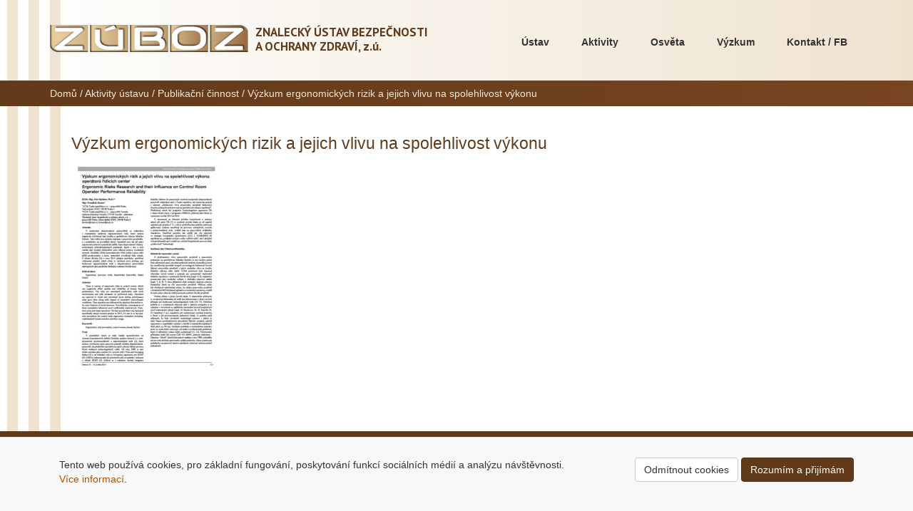

--- FILE ---
content_type: text/html; charset=UTF-8
request_url: http://www.zuboz.cz/reference/publikace/vyzkum-ergonomickych-rizik-a-jejich-vlivu-na-spolehlivost-vykonu/
body_size: 8538
content:
<!DOCTYPE html lang="cs">
<head>
	<meta charset="UTF-8"/>
	<meta name="viewport" content="width=device-width, initial-scale=1.0">
	<link rel="pingback" href="http://www.zuboz.cz/xmlrpc.php"/>
	<link rel="shortcut icon" href="http://www.zuboz.cz/wp-content/themes/zuboz/img/favicon.ico" type="image/x-icon"/>
	<link rel="author" href="http://www.zuboz.cz/wp-content/themes/zuboz/humans.txt"/>
	<link href='https://fonts.googleapis.com/css?family=PT+Sans:400,700,400italic,700italic&subset=latin,cyrillic-ext,latin-ext,cyrillic' rel='stylesheet' type='text/css'>
	<meta name="apple-mobile-web-app-title" content="ZÚBOZ"/>
	<meta name="application-name" content="ZÚBOZ"/>
	<meta name='robots' content='index, follow, max-image-preview:large, max-snippet:-1, max-video-preview:-1' />

	<!-- This site is optimized with the Yoast SEO plugin v26.7 - https://yoast.com/wordpress/plugins/seo/ -->
	<title>Výzkum ergonomických rizik a jejich vlivu na spolehlivost výkonu - ZÚBOZ</title>
	<link rel="canonical" href="http://www.zuboz.cz/reference/publikace/vyzkum-ergonomickych-rizik-a-jejich-vlivu-na-spolehlivost-vykonu/" />
	<meta property="og:locale" content="cs_CZ" />
	<meta property="og:type" content="article" />
	<meta property="og:title" content="Výzkum ergonomických rizik a jejich vlivu na spolehlivost výkonu - ZÚBOZ" />
	<meta property="og:url" content="http://www.zuboz.cz/reference/publikace/vyzkum-ergonomickych-rizik-a-jejich-vlivu-na-spolehlivost-vykonu/" />
	<meta property="og:site_name" content="ZÚBOZ" />
	<script type="application/ld+json" class="yoast-schema-graph">{"@context":"https://schema.org","@graph":[{"@type":"WebPage","@id":"http://www.zuboz.cz/reference/publikace/vyzkum-ergonomickych-rizik-a-jejich-vlivu-na-spolehlivost-vykonu/","url":"http://www.zuboz.cz/reference/publikace/vyzkum-ergonomickych-rizik-a-jejich-vlivu-na-spolehlivost-vykonu/","name":"Výzkum ergonomických rizik a jejich vlivu na spolehlivost výkonu - ZÚBOZ","isPartOf":{"@id":"http://www.zuboz.cz/#website"},"primaryImageOfPage":{"@id":"http://www.zuboz.cz/reference/publikace/vyzkum-ergonomickych-rizik-a-jejich-vlivu-na-spolehlivost-vykonu/#primaryimage"},"image":{"@id":"http://www.zuboz.cz/reference/publikace/vyzkum-ergonomickych-rizik-a-jejich-vlivu-na-spolehlivost-vykonu/#primaryimage"},"thumbnailUrl":"http://www.zuboz.cz/wp-content/uploads/2018/01/Výzkum-ergonomických-rizik-a-jejich-vlivu-na-spolehlivost-výkonu-pdf.jpg","datePublished":"2018-01-20T11:25:49+00:00","breadcrumb":{"@id":"http://www.zuboz.cz/reference/publikace/vyzkum-ergonomickych-rizik-a-jejich-vlivu-na-spolehlivost-vykonu/#breadcrumb"},"inLanguage":"cs","potentialAction":[{"@type":"ReadAction","target":["http://www.zuboz.cz/reference/publikace/vyzkum-ergonomickych-rizik-a-jejich-vlivu-na-spolehlivost-vykonu/"]}]},{"@type":"ImageObject","inLanguage":"cs","@id":"http://www.zuboz.cz/reference/publikace/vyzkum-ergonomickych-rizik-a-jejich-vlivu-na-spolehlivost-vykonu/#primaryimage","url":"http://www.zuboz.cz/wp-content/uploads/2018/01/Výzkum-ergonomických-rizik-a-jejich-vlivu-na-spolehlivost-výkonu-pdf.jpg","contentUrl":"http://www.zuboz.cz/wp-content/uploads/2018/01/Výzkum-ergonomických-rizik-a-jejich-vlivu-na-spolehlivost-výkonu-pdf.jpg"},{"@type":"BreadcrumbList","@id":"http://www.zuboz.cz/reference/publikace/vyzkum-ergonomickych-rizik-a-jejich-vlivu-na-spolehlivost-vykonu/#breadcrumb","itemListElement":[{"@type":"ListItem","position":1,"name":"Domů","item":"http://www.zuboz.cz/"},{"@type":"ListItem","position":2,"name":"Aktivity ústavu","item":"http://www.zuboz.cz/reference/"},{"@type":"ListItem","position":3,"name":"Publikační činnost","item":"https://www.zuboz.cz/reference/publikace/"},{"@type":"ListItem","position":4,"name":"Výzkum ergonomických rizik a jejich vlivu na spolehlivost výkonu"}]},{"@type":"WebSite","@id":"http://www.zuboz.cz/#website","url":"http://www.zuboz.cz/","name":"ZÚBOZ","description":"Znalecký ústav bezpečnosti a ochrany zdraví, z.ú.","potentialAction":[{"@type":"SearchAction","target":{"@type":"EntryPoint","urlTemplate":"http://www.zuboz.cz/?s={search_term_string}"},"query-input":{"@type":"PropertyValueSpecification","valueRequired":true,"valueName":"search_term_string"}}],"inLanguage":"cs"}]}</script>
	<!-- / Yoast SEO plugin. -->


<link rel="alternate" type="application/rss+xml" title="ZÚBOZ &raquo; RSS zdroj" href="http://www.zuboz.cz/feed/" />
<link rel="alternate" type="application/rss+xml" title="ZÚBOZ &raquo; RSS komentářů" href="http://www.zuboz.cz/comments/feed/" />
<link rel="alternate" type="application/rss+xml" title="ZÚBOZ &raquo; RSS komentářů pro Výzkum ergonomických rizik a jejich vlivu na spolehlivost výkonu" href="http://www.zuboz.cz/reference/publikace/vyzkum-ergonomickych-rizik-a-jejich-vlivu-na-spolehlivost-vykonu/feed/" />
<link rel="alternate" title="oEmbed (JSON)" type="application/json+oembed" href="http://www.zuboz.cz/wp-json/oembed/1.0/embed?url=http%3A%2F%2Fwww.zuboz.cz%2Freference%2Fpublikace%2Fvyzkum-ergonomickych-rizik-a-jejich-vlivu-na-spolehlivost-vykonu%2F" />
<link rel="alternate" title="oEmbed (XML)" type="text/xml+oembed" href="http://www.zuboz.cz/wp-json/oembed/1.0/embed?url=http%3A%2F%2Fwww.zuboz.cz%2Freference%2Fpublikace%2Fvyzkum-ergonomickych-rizik-a-jejich-vlivu-na-spolehlivost-vykonu%2F&#038;format=xml" />
<style id='wp-img-auto-sizes-contain-inline-css' type='text/css'>
img:is([sizes=auto i],[sizes^="auto," i]){contain-intrinsic-size:3000px 1500px}
/*# sourceURL=wp-img-auto-sizes-contain-inline-css */
</style>
<style id='wp-emoji-styles-inline-css' type='text/css'>

	img.wp-smiley, img.emoji {
		display: inline !important;
		border: none !important;
		box-shadow: none !important;
		height: 1em !important;
		width: 1em !important;
		margin: 0 0.07em !important;
		vertical-align: -0.1em !important;
		background: none !important;
		padding: 0 !important;
	}
/*# sourceURL=wp-emoji-styles-inline-css */
</style>
<style id='wp-block-library-inline-css' type='text/css'>
:root{--wp-block-synced-color:#7a00df;--wp-block-synced-color--rgb:122,0,223;--wp-bound-block-color:var(--wp-block-synced-color);--wp-editor-canvas-background:#ddd;--wp-admin-theme-color:#007cba;--wp-admin-theme-color--rgb:0,124,186;--wp-admin-theme-color-darker-10:#006ba1;--wp-admin-theme-color-darker-10--rgb:0,107,160.5;--wp-admin-theme-color-darker-20:#005a87;--wp-admin-theme-color-darker-20--rgb:0,90,135;--wp-admin-border-width-focus:2px}@media (min-resolution:192dpi){:root{--wp-admin-border-width-focus:1.5px}}.wp-element-button{cursor:pointer}:root .has-very-light-gray-background-color{background-color:#eee}:root .has-very-dark-gray-background-color{background-color:#313131}:root .has-very-light-gray-color{color:#eee}:root .has-very-dark-gray-color{color:#313131}:root .has-vivid-green-cyan-to-vivid-cyan-blue-gradient-background{background:linear-gradient(135deg,#00d084,#0693e3)}:root .has-purple-crush-gradient-background{background:linear-gradient(135deg,#34e2e4,#4721fb 50%,#ab1dfe)}:root .has-hazy-dawn-gradient-background{background:linear-gradient(135deg,#faaca8,#dad0ec)}:root .has-subdued-olive-gradient-background{background:linear-gradient(135deg,#fafae1,#67a671)}:root .has-atomic-cream-gradient-background{background:linear-gradient(135deg,#fdd79a,#004a59)}:root .has-nightshade-gradient-background{background:linear-gradient(135deg,#330968,#31cdcf)}:root .has-midnight-gradient-background{background:linear-gradient(135deg,#020381,#2874fc)}:root{--wp--preset--font-size--normal:16px;--wp--preset--font-size--huge:42px}.has-regular-font-size{font-size:1em}.has-larger-font-size{font-size:2.625em}.has-normal-font-size{font-size:var(--wp--preset--font-size--normal)}.has-huge-font-size{font-size:var(--wp--preset--font-size--huge)}.has-text-align-center{text-align:center}.has-text-align-left{text-align:left}.has-text-align-right{text-align:right}.has-fit-text{white-space:nowrap!important}#end-resizable-editor-section{display:none}.aligncenter{clear:both}.items-justified-left{justify-content:flex-start}.items-justified-center{justify-content:center}.items-justified-right{justify-content:flex-end}.items-justified-space-between{justify-content:space-between}.screen-reader-text{border:0;clip-path:inset(50%);height:1px;margin:-1px;overflow:hidden;padding:0;position:absolute;width:1px;word-wrap:normal!important}.screen-reader-text:focus{background-color:#ddd;clip-path:none;color:#444;display:block;font-size:1em;height:auto;left:5px;line-height:normal;padding:15px 23px 14px;text-decoration:none;top:5px;width:auto;z-index:100000}html :where(.has-border-color){border-style:solid}html :where([style*=border-top-color]){border-top-style:solid}html :where([style*=border-right-color]){border-right-style:solid}html :where([style*=border-bottom-color]){border-bottom-style:solid}html :where([style*=border-left-color]){border-left-style:solid}html :where([style*=border-width]){border-style:solid}html :where([style*=border-top-width]){border-top-style:solid}html :where([style*=border-right-width]){border-right-style:solid}html :where([style*=border-bottom-width]){border-bottom-style:solid}html :where([style*=border-left-width]){border-left-style:solid}html :where(img[class*=wp-image-]){height:auto;max-width:100%}:where(figure){margin:0 0 1em}html :where(.is-position-sticky){--wp-admin--admin-bar--position-offset:var(--wp-admin--admin-bar--height,0px)}@media screen and (max-width:600px){html :where(.is-position-sticky){--wp-admin--admin-bar--position-offset:0px}}

/*# sourceURL=wp-block-library-inline-css */
</style><style id='global-styles-inline-css' type='text/css'>
:root{--wp--preset--aspect-ratio--square: 1;--wp--preset--aspect-ratio--4-3: 4/3;--wp--preset--aspect-ratio--3-4: 3/4;--wp--preset--aspect-ratio--3-2: 3/2;--wp--preset--aspect-ratio--2-3: 2/3;--wp--preset--aspect-ratio--16-9: 16/9;--wp--preset--aspect-ratio--9-16: 9/16;--wp--preset--color--black: #000000;--wp--preset--color--cyan-bluish-gray: #abb8c3;--wp--preset--color--white: #ffffff;--wp--preset--color--pale-pink: #f78da7;--wp--preset--color--vivid-red: #cf2e2e;--wp--preset--color--luminous-vivid-orange: #ff6900;--wp--preset--color--luminous-vivid-amber: #fcb900;--wp--preset--color--light-green-cyan: #7bdcb5;--wp--preset--color--vivid-green-cyan: #00d084;--wp--preset--color--pale-cyan-blue: #8ed1fc;--wp--preset--color--vivid-cyan-blue: #0693e3;--wp--preset--color--vivid-purple: #9b51e0;--wp--preset--gradient--vivid-cyan-blue-to-vivid-purple: linear-gradient(135deg,rgb(6,147,227) 0%,rgb(155,81,224) 100%);--wp--preset--gradient--light-green-cyan-to-vivid-green-cyan: linear-gradient(135deg,rgb(122,220,180) 0%,rgb(0,208,130) 100%);--wp--preset--gradient--luminous-vivid-amber-to-luminous-vivid-orange: linear-gradient(135deg,rgb(252,185,0) 0%,rgb(255,105,0) 100%);--wp--preset--gradient--luminous-vivid-orange-to-vivid-red: linear-gradient(135deg,rgb(255,105,0) 0%,rgb(207,46,46) 100%);--wp--preset--gradient--very-light-gray-to-cyan-bluish-gray: linear-gradient(135deg,rgb(238,238,238) 0%,rgb(169,184,195) 100%);--wp--preset--gradient--cool-to-warm-spectrum: linear-gradient(135deg,rgb(74,234,220) 0%,rgb(151,120,209) 20%,rgb(207,42,186) 40%,rgb(238,44,130) 60%,rgb(251,105,98) 80%,rgb(254,248,76) 100%);--wp--preset--gradient--blush-light-purple: linear-gradient(135deg,rgb(255,206,236) 0%,rgb(152,150,240) 100%);--wp--preset--gradient--blush-bordeaux: linear-gradient(135deg,rgb(254,205,165) 0%,rgb(254,45,45) 50%,rgb(107,0,62) 100%);--wp--preset--gradient--luminous-dusk: linear-gradient(135deg,rgb(255,203,112) 0%,rgb(199,81,192) 50%,rgb(65,88,208) 100%);--wp--preset--gradient--pale-ocean: linear-gradient(135deg,rgb(255,245,203) 0%,rgb(182,227,212) 50%,rgb(51,167,181) 100%);--wp--preset--gradient--electric-grass: linear-gradient(135deg,rgb(202,248,128) 0%,rgb(113,206,126) 100%);--wp--preset--gradient--midnight: linear-gradient(135deg,rgb(2,3,129) 0%,rgb(40,116,252) 100%);--wp--preset--font-size--small: 13px;--wp--preset--font-size--medium: 20px;--wp--preset--font-size--large: 36px;--wp--preset--font-size--x-large: 42px;--wp--preset--spacing--20: 0.44rem;--wp--preset--spacing--30: 0.67rem;--wp--preset--spacing--40: 1rem;--wp--preset--spacing--50: 1.5rem;--wp--preset--spacing--60: 2.25rem;--wp--preset--spacing--70: 3.38rem;--wp--preset--spacing--80: 5.06rem;--wp--preset--shadow--natural: 6px 6px 9px rgba(0, 0, 0, 0.2);--wp--preset--shadow--deep: 12px 12px 50px rgba(0, 0, 0, 0.4);--wp--preset--shadow--sharp: 6px 6px 0px rgba(0, 0, 0, 0.2);--wp--preset--shadow--outlined: 6px 6px 0px -3px rgb(255, 255, 255), 6px 6px rgb(0, 0, 0);--wp--preset--shadow--crisp: 6px 6px 0px rgb(0, 0, 0);}:where(.is-layout-flex){gap: 0.5em;}:where(.is-layout-grid){gap: 0.5em;}body .is-layout-flex{display: flex;}.is-layout-flex{flex-wrap: wrap;align-items: center;}.is-layout-flex > :is(*, div){margin: 0;}body .is-layout-grid{display: grid;}.is-layout-grid > :is(*, div){margin: 0;}:where(.wp-block-columns.is-layout-flex){gap: 2em;}:where(.wp-block-columns.is-layout-grid){gap: 2em;}:where(.wp-block-post-template.is-layout-flex){gap: 1.25em;}:where(.wp-block-post-template.is-layout-grid){gap: 1.25em;}.has-black-color{color: var(--wp--preset--color--black) !important;}.has-cyan-bluish-gray-color{color: var(--wp--preset--color--cyan-bluish-gray) !important;}.has-white-color{color: var(--wp--preset--color--white) !important;}.has-pale-pink-color{color: var(--wp--preset--color--pale-pink) !important;}.has-vivid-red-color{color: var(--wp--preset--color--vivid-red) !important;}.has-luminous-vivid-orange-color{color: var(--wp--preset--color--luminous-vivid-orange) !important;}.has-luminous-vivid-amber-color{color: var(--wp--preset--color--luminous-vivid-amber) !important;}.has-light-green-cyan-color{color: var(--wp--preset--color--light-green-cyan) !important;}.has-vivid-green-cyan-color{color: var(--wp--preset--color--vivid-green-cyan) !important;}.has-pale-cyan-blue-color{color: var(--wp--preset--color--pale-cyan-blue) !important;}.has-vivid-cyan-blue-color{color: var(--wp--preset--color--vivid-cyan-blue) !important;}.has-vivid-purple-color{color: var(--wp--preset--color--vivid-purple) !important;}.has-black-background-color{background-color: var(--wp--preset--color--black) !important;}.has-cyan-bluish-gray-background-color{background-color: var(--wp--preset--color--cyan-bluish-gray) !important;}.has-white-background-color{background-color: var(--wp--preset--color--white) !important;}.has-pale-pink-background-color{background-color: var(--wp--preset--color--pale-pink) !important;}.has-vivid-red-background-color{background-color: var(--wp--preset--color--vivid-red) !important;}.has-luminous-vivid-orange-background-color{background-color: var(--wp--preset--color--luminous-vivid-orange) !important;}.has-luminous-vivid-amber-background-color{background-color: var(--wp--preset--color--luminous-vivid-amber) !important;}.has-light-green-cyan-background-color{background-color: var(--wp--preset--color--light-green-cyan) !important;}.has-vivid-green-cyan-background-color{background-color: var(--wp--preset--color--vivid-green-cyan) !important;}.has-pale-cyan-blue-background-color{background-color: var(--wp--preset--color--pale-cyan-blue) !important;}.has-vivid-cyan-blue-background-color{background-color: var(--wp--preset--color--vivid-cyan-blue) !important;}.has-vivid-purple-background-color{background-color: var(--wp--preset--color--vivid-purple) !important;}.has-black-border-color{border-color: var(--wp--preset--color--black) !important;}.has-cyan-bluish-gray-border-color{border-color: var(--wp--preset--color--cyan-bluish-gray) !important;}.has-white-border-color{border-color: var(--wp--preset--color--white) !important;}.has-pale-pink-border-color{border-color: var(--wp--preset--color--pale-pink) !important;}.has-vivid-red-border-color{border-color: var(--wp--preset--color--vivid-red) !important;}.has-luminous-vivid-orange-border-color{border-color: var(--wp--preset--color--luminous-vivid-orange) !important;}.has-luminous-vivid-amber-border-color{border-color: var(--wp--preset--color--luminous-vivid-amber) !important;}.has-light-green-cyan-border-color{border-color: var(--wp--preset--color--light-green-cyan) !important;}.has-vivid-green-cyan-border-color{border-color: var(--wp--preset--color--vivid-green-cyan) !important;}.has-pale-cyan-blue-border-color{border-color: var(--wp--preset--color--pale-cyan-blue) !important;}.has-vivid-cyan-blue-border-color{border-color: var(--wp--preset--color--vivid-cyan-blue) !important;}.has-vivid-purple-border-color{border-color: var(--wp--preset--color--vivid-purple) !important;}.has-vivid-cyan-blue-to-vivid-purple-gradient-background{background: var(--wp--preset--gradient--vivid-cyan-blue-to-vivid-purple) !important;}.has-light-green-cyan-to-vivid-green-cyan-gradient-background{background: var(--wp--preset--gradient--light-green-cyan-to-vivid-green-cyan) !important;}.has-luminous-vivid-amber-to-luminous-vivid-orange-gradient-background{background: var(--wp--preset--gradient--luminous-vivid-amber-to-luminous-vivid-orange) !important;}.has-luminous-vivid-orange-to-vivid-red-gradient-background{background: var(--wp--preset--gradient--luminous-vivid-orange-to-vivid-red) !important;}.has-very-light-gray-to-cyan-bluish-gray-gradient-background{background: var(--wp--preset--gradient--very-light-gray-to-cyan-bluish-gray) !important;}.has-cool-to-warm-spectrum-gradient-background{background: var(--wp--preset--gradient--cool-to-warm-spectrum) !important;}.has-blush-light-purple-gradient-background{background: var(--wp--preset--gradient--blush-light-purple) !important;}.has-blush-bordeaux-gradient-background{background: var(--wp--preset--gradient--blush-bordeaux) !important;}.has-luminous-dusk-gradient-background{background: var(--wp--preset--gradient--luminous-dusk) !important;}.has-pale-ocean-gradient-background{background: var(--wp--preset--gradient--pale-ocean) !important;}.has-electric-grass-gradient-background{background: var(--wp--preset--gradient--electric-grass) !important;}.has-midnight-gradient-background{background: var(--wp--preset--gradient--midnight) !important;}.has-small-font-size{font-size: var(--wp--preset--font-size--small) !important;}.has-medium-font-size{font-size: var(--wp--preset--font-size--medium) !important;}.has-large-font-size{font-size: var(--wp--preset--font-size--large) !important;}.has-x-large-font-size{font-size: var(--wp--preset--font-size--x-large) !important;}
/*# sourceURL=global-styles-inline-css */
</style>

<style id='classic-theme-styles-inline-css' type='text/css'>
/*! This file is auto-generated */
.wp-block-button__link{color:#fff;background-color:#32373c;border-radius:9999px;box-shadow:none;text-decoration:none;padding:calc(.667em + 2px) calc(1.333em + 2px);font-size:1.125em}.wp-block-file__button{background:#32373c;color:#fff;text-decoration:none}
/*# sourceURL=/wp-includes/css/classic-themes.min.css */
</style>
<link rel='stylesheet' id='style-css' href='http://www.zuboz.cz/wp-content/themes/zuboz/style.css?ver=all' type='text/css' media='all' />
<link rel='stylesheet' id='tablepress-default-css' href='http://www.zuboz.cz/wp-content/plugins/tablepress/css/build/default.css?ver=3.2.6' type='text/css' media='all' />
<link rel='stylesheet' id='omLightbox-css' href='http://www.zuboz.cz/wp-content/plugins/omLightbox/dist/omLightbox.css' type='text/css' media='all' />
<script type="text/javascript" src="http://www.zuboz.cz/wp-includes/js/jquery/jquery.min.js?ver=3.7.1" id="jquery-core-js"></script>
<script type="text/javascript" src="http://www.zuboz.cz/wp-includes/js/jquery/jquery-migrate.min.js?ver=3.4.1" id="jquery-migrate-js"></script>
<script type="text/javascript" src="http://www.zuboz.cz/wp-content/themes/zuboz/libs/responsiveslides.min.js?ver=6f124463594daa2b67eb0e9abee26f2e" id="main-js"></script>
<link rel="https://api.w.org/" href="http://www.zuboz.cz/wp-json/" /><link rel="alternate" title="JSON" type="application/json" href="http://www.zuboz.cz/wp-json/wp/v2/media/3170" /><link rel="EditURI" type="application/rsd+xml" title="RSD" href="http://www.zuboz.cz/xmlrpc.php?rsd" />
<meta name="generator" content="WordPress 6.9" />
<link rel='shortlink' href='http://www.zuboz.cz/?p=3170' />
<link href="/wp-content/themes/zuboz/dist/css.84d08e42.css" rel="stylesheet">
			<script async src="https://www.googletagmanager.com/gtag/js?id=G-5VRRVCHDQF"></script>
		<script>
			window.dataLayer = window.dataLayer || [];
			function gtag(){dataLayer.push(arguments);}
			gtag('consent', 'default', {
				'ad_storage': 'denied',
				'ad_user_data': 'denied',
				'ad_personalization': 'denied',
				'analytics_storage': 'denied'
			});

			if (localStorage.getItem('cookie_consent') === 'granted') {
				gtag('consent', 'update', {
					'ad_storage': 'granted',
					'ad_user_data': 'granted',
					'ad_personalization': 'granted',
					'analytics_storage': 'granted'
				});
			}

			gtag('js', new Date());
			gtag('config', 'G-5VRRVCHDQF');
		</script>
	</head>

<body class="attachment wp-singular attachment-template-default attachmentid-3170 attachment-pdf wp-theme-zuboz attachment-vyzkum-ergonomickych-rizik-a-jejich-vlivu-na-spolehlivost-vykonu vyzkum-ergonomickych-rizik-a-jejich-vlivu-na-spolehlivost-vykonu">
<header class="main">
	<div class="container">

		<div class="row">
			<div class="col-md-6 col-xs-12">
				<a href="http://www.zuboz.cz/" title="ZÚBOZ"
				   rel="home">

					<div class="logo">
						<div class="col-sm-6 col-xs-12">
							<img src="http://www.zuboz.cz/wp-content/themes/zuboz/img/ZUBOZ-logo640white.png" alt="" class="img-responsive"/>
						</div>
						<div class="col-sm-6 col-xs-12">
							<h1>
								<span>Znalecký ústav bezpečnosti <br/>a ochrany zdraví,</span> z.ú.</h1>
						</div>
					</div>

				</a>
			</div>

			<div class="col-md-6">
				<nav role="navigation" class="site-navigation main-navigation">
					<div class="menu-hlavni-menu-container"><ul id="menu-hlavni-menu" class="menu"><li id="menu-item-59" class="menu-item menu-item-type-post_type menu-item-object-page menu-item-has-children menu-item-59"><a href="http://www.zuboz.cz/ustav/">Ústav</a>
<ul class="sub-menu">
	<li id="menu-item-65" class="menu-item menu-item-type-post_type menu-item-object-page menu-item-65"><a href="http://www.zuboz.cz/ustav/cinnosti/">Předmět činnosti</a></li>
	<li id="menu-item-64" class="menu-item menu-item-type-post_type menu-item-object-page menu-item-64"><a href="http://www.zuboz.cz/ustav/management/">Management</a></li>
	<li id="menu-item-103" class="menu-item menu-item-type-post_type menu-item-object-page menu-item-103"><a href="http://www.zuboz.cz/ustav/organy/">Odborné a poradní orgány</a></li>
	<li id="menu-item-63" class="menu-item menu-item-type-post_type menu-item-object-page menu-item-63"><a href="http://www.zuboz.cz/ustav/usporadani/">Organizační uspořádání</a></li>
	<li id="menu-item-1374" class="menu-item menu-item-type-post_type menu-item-object-page menu-item-1374"><a href="http://www.zuboz.cz/capr/">Členská sekce</a></li>
	<li id="menu-item-1745" class="menu-item menu-item-type-post_type menu-item-object-page menu-item-1745"><a href="http://www.zuboz.cz/ustav/oceneni/">Mimořádná ocenění</a></li>
	<li id="menu-item-62" class="menu-item menu-item-type-post_type menu-item-object-page menu-item-62"><a href="http://www.zuboz.cz/ustav/dokumenty/">Veřejné dokumenty</a></li>
	<li id="menu-item-61" class="menu-item menu-item-type-post_type menu-item-object-page menu-item-61"><a href="http://www.zuboz.cz/ustav/partneri/">Partnerské organizace</a></li>
	<li id="menu-item-60" class="menu-item menu-item-type-post_type menu-item-object-page menu-item-60"><a href="http://www.zuboz.cz/ustav/fotogalerie/">Fotogalerie</a></li>
</ul>
</li>
<li id="menu-item-66" class="menu-item menu-item-type-post_type menu-item-object-page menu-item-has-children menu-item-66"><a href="http://www.zuboz.cz/reference/">Aktivity</a>
<ul class="sub-menu">
	<li id="menu-item-691" class="menu-item menu-item-type-post_type menu-item-object-page menu-item-691"><a href="http://www.zuboz.cz/reference/konference/">Vzdělávací a školící akce</a></li>
	<li id="menu-item-5481" class="menu-item menu-item-type-post_type menu-item-object-page menu-item-5481"><a href="http://www.zuboz.cz/reference/mba-studium/">MBA studium</a></li>
	<li id="menu-item-690" class="menu-item menu-item-type-post_type menu-item-object-page menu-item-690"><a href="http://www.zuboz.cz/reference/akce/">Vystoupení na odborných fórech</a></li>
	<li id="menu-item-689" class="menu-item menu-item-type-post_type menu-item-object-page menu-item-689"><a href="http://www.zuboz.cz/reference/publikace/">Publikační činnost</a></li>
	<li id="menu-item-688" class="menu-item menu-item-type-post_type menu-item-object-page menu-item-688"><a href="http://www.zuboz.cz/reference/posudky/">Posudky a vybrané referenční zakázky</a></li>
	<li id="menu-item-1042" class="menu-item menu-item-type-post_type menu-item-object-page menu-item-1042"><a href="http://www.zuboz.cz/reference/pripominkovani-navrhu-pravnich-predpisu-a-norem/">Připomínkování právních předpisů</a></li>
	<li id="menu-item-687" class="menu-item menu-item-type-post_type menu-item-object-page menu-item-687"><a href="http://www.zuboz.cz/reference/podpora/">Podpora znalecké činnosti</a></li>
	<li id="menu-item-71" class="menu-item menu-item-type-post_type menu-item-object-page menu-item-71"><a href="http://www.zuboz.cz/reference/sluzby/">Komerční služby</a></li>
</ul>
</li>
<li id="menu-item-1467" class="menu-item menu-item-type-post_type menu-item-object-page menu-item-1467"><a href="http://www.zuboz.cz/osveta/">Osvěta</a></li>
<li id="menu-item-67" class="menu-item menu-item-type-post_type menu-item-object-page menu-item-has-children menu-item-67"><a href="http://www.zuboz.cz/vyzkum/">Výzkum</a>
<ul class="sub-menu">
	<li id="menu-item-70" class="menu-item menu-item-type-post_type menu-item-object-page menu-item-70"><a href="http://www.zuboz.cz/vyzkum/predmet-vyzkumu/">Předmět výzkumu</a></li>
	<li id="menu-item-69" class="menu-item menu-item-type-post_type menu-item-object-page menu-item-69"><a href="http://www.zuboz.cz/vyzkum/vyzkumne-programy/">Výzkumné programy</a></li>
	<li id="menu-item-68" class="menu-item menu-item-type-post_type menu-item-object-page menu-item-68"><a href="http://www.zuboz.cz/vyzkum/resene-projekty/">Řešené projekty</a></li>
</ul>
</li>
<li id="menu-item-72" class="menu-item menu-item-type-post_type menu-item-object-page menu-item-72"><a href="http://www.zuboz.cz/kontakt/">Kontakt / FB</a></li>
</ul></div>				</nav>
			</div>

		</div>
	</div>
</header>

	<div class="breadcrumbs">
		<div class="container">
			<div class="row">
				<div class="col-md-12"><span><span><a href="http://www.zuboz.cz/">Domů</a></span> / <span><a href="http://www.zuboz.cz/reference/">Aktivity ústavu</a></span> / <span><a href="https://www.zuboz.cz/reference/publikace/">Publikační činnost</a></span> / <span class="breadcrumb_last" aria-current="page"><strong>Výzkum ergonomických rizik a jejich vlivu na spolehlivost výkonu</strong></span></span></div>			</div>
		</div>
	</div>


<div class="container">
	<div class="row">
		<div class="col-md-offset-1 col-md-8 col-lg-9 col-lg-offset-0">
												<article class="post-3170 attachment type-attachment status-inherit hentry">
						<h1 class="h2">Výzkum ergonomických rizik a jejich vlivu na spolehlivost výkonu</h1>
						<p class="attachment"><a href='http://www.zuboz.cz/wp-content/uploads/2018/01/Výzkum-ergonomických-rizik-a-jejich-vlivu-na-spolehlivost-výkonu.pdf'><img fetchpriority="high" decoding="async" width="212" height="300" src="http://www.zuboz.cz/wp-content/uploads/2018/01/Výzkum-ergonomických-rizik-a-jejich-vlivu-na-spolehlivost-výkonu-pdf-212x300.jpg" class="attachment-medium size-medium" alt="" /></a></p>
					</article>
									</div>
		<div class="col-md-3">
			
		</div>
	</div>
</div>

<div id="cookies" class="navbar navbar-default navbar-fixed-bottom" style="display: none">
	<div class="container" style="padding: 2em">
		<div class="row">
			<div class="col-md-7 col-lg-8">
				<p>
					Tento web používá cookies, pro základní fungování, poskytování funkcí
					sociálních médií a analýzu návštěvnosti. <a href="/ochrana-osobnich-udaju">Více informací</a>.
				</p>
			</div>
			<div class="col-md-5 col-lg-4 text-right">
				<button class="btn btn-default">Odmítnout cookies</button>
				<button class="btn btn-primary">Rozumím a přijímám</button>
			</div>
		</div>
	</div>
</div>

<script>
	const cookieBanner = document.getElementById('cookies');
	const buttonGranted = cookieBanner.querySelector('button.btn-primary');
	const buttonDenied = cookieBanner.querySelector('button.btn-default');

	if (localStorage.getItem('cookie_consent') === null) {
		cookieBanner.style.display = 'block';
	}

	// Accept cookies
	buttonGranted.addEventListener('click', function () {
		localStorage.setItem('cookie_consent', 'granted');
		gtag('consent', 'update', {
			'ad_storage': 'granted',
			'ad_user_data': 'granted',
			'ad_personalization': 'granted',
			'analytics_storage': 'granted'
		});
		cookieBanner.remove();
	});

	// Deny cookies
	buttonDenied.addEventListener('click', function () {
		localStorage.setItem('cookie_consent', 'denied');
		cookieBanner.remove();
	});
</script>

<footer>
	<div class="container">
		<p>
			&copy; 2014 - 2026			<a href="http://www.zuboz.cz">Znalecký ústav bezpečnosti a ochrany zdraví,&nbsp;z.&nbsp;ú.</a> |
			<a href="mailto:info@zuboz.cz">info@zuboz.cz</a>
		</p>
		<p>
			<a href="/podminky-pouziti-webu">Podmínky použití</a> |
			<a href="/ochrana-osobnich-udaju">Ochrana osobních údajů</a>
		</p>
		<p class="small">
			Icon from <a href="http://www.flaticon.com" title="Flaticon">www.flaticon.com</a> is licensed under <a
				href="http://creativecommons.org/licenses/by/3.0/" title="Creative Commons BY 3.0">CC BY 3.0</a>
		</p>
	</div>
</footer>

<script type="speculationrules">
{"prefetch":[{"source":"document","where":{"and":[{"href_matches":"/*"},{"not":{"href_matches":["/wp-*.php","/wp-admin/*","/wp-content/uploads/*","/wp-content/*","/wp-content/plugins/*","/wp-content/themes/zuboz/*","/*\\?(.+)"]}},{"not":{"selector_matches":"a[rel~=\"nofollow\"]"}},{"not":{"selector_matches":".no-prefetch, .no-prefetch a"}}]},"eagerness":"conservative"}]}
</script>
<!-- Template: page.php -->
<script type="text/javascript" src="http://www.zuboz.cz/wp-includes/js/comment-reply.min.js?ver=6.9" id="comment-reply-js" async="async" data-wp-strategy="async" fetchpriority="low"></script>
<script type="text/javascript" src="http://www.zuboz.cz/wp-content/plugins/omLightbox/dist/omLightbox.min.js" id="omLightboxLoad-js"></script>
<script id="wp-emoji-settings" type="application/json">
{"baseUrl":"https://s.w.org/images/core/emoji/17.0.2/72x72/","ext":".png","svgUrl":"https://s.w.org/images/core/emoji/17.0.2/svg/","svgExt":".svg","source":{"concatemoji":"http://www.zuboz.cz/wp-includes/js/wp-emoji-release.min.js?ver=6.9"}}
</script>
<script type="module">
/* <![CDATA[ */
/*! This file is auto-generated */
const a=JSON.parse(document.getElementById("wp-emoji-settings").textContent),o=(window._wpemojiSettings=a,"wpEmojiSettingsSupports"),s=["flag","emoji"];function i(e){try{var t={supportTests:e,timestamp:(new Date).valueOf()};sessionStorage.setItem(o,JSON.stringify(t))}catch(e){}}function c(e,t,n){e.clearRect(0,0,e.canvas.width,e.canvas.height),e.fillText(t,0,0);t=new Uint32Array(e.getImageData(0,0,e.canvas.width,e.canvas.height).data);e.clearRect(0,0,e.canvas.width,e.canvas.height),e.fillText(n,0,0);const a=new Uint32Array(e.getImageData(0,0,e.canvas.width,e.canvas.height).data);return t.every((e,t)=>e===a[t])}function p(e,t){e.clearRect(0,0,e.canvas.width,e.canvas.height),e.fillText(t,0,0);var n=e.getImageData(16,16,1,1);for(let e=0;e<n.data.length;e++)if(0!==n.data[e])return!1;return!0}function u(e,t,n,a){switch(t){case"flag":return n(e,"\ud83c\udff3\ufe0f\u200d\u26a7\ufe0f","\ud83c\udff3\ufe0f\u200b\u26a7\ufe0f")?!1:!n(e,"\ud83c\udde8\ud83c\uddf6","\ud83c\udde8\u200b\ud83c\uddf6")&&!n(e,"\ud83c\udff4\udb40\udc67\udb40\udc62\udb40\udc65\udb40\udc6e\udb40\udc67\udb40\udc7f","\ud83c\udff4\u200b\udb40\udc67\u200b\udb40\udc62\u200b\udb40\udc65\u200b\udb40\udc6e\u200b\udb40\udc67\u200b\udb40\udc7f");case"emoji":return!a(e,"\ud83e\u1fac8")}return!1}function f(e,t,n,a){let r;const o=(r="undefined"!=typeof WorkerGlobalScope&&self instanceof WorkerGlobalScope?new OffscreenCanvas(300,150):document.createElement("canvas")).getContext("2d",{willReadFrequently:!0}),s=(o.textBaseline="top",o.font="600 32px Arial",{});return e.forEach(e=>{s[e]=t(o,e,n,a)}),s}function r(e){var t=document.createElement("script");t.src=e,t.defer=!0,document.head.appendChild(t)}a.supports={everything:!0,everythingExceptFlag:!0},new Promise(t=>{let n=function(){try{var e=JSON.parse(sessionStorage.getItem(o));if("object"==typeof e&&"number"==typeof e.timestamp&&(new Date).valueOf()<e.timestamp+604800&&"object"==typeof e.supportTests)return e.supportTests}catch(e){}return null}();if(!n){if("undefined"!=typeof Worker&&"undefined"!=typeof OffscreenCanvas&&"undefined"!=typeof URL&&URL.createObjectURL&&"undefined"!=typeof Blob)try{var e="postMessage("+f.toString()+"("+[JSON.stringify(s),u.toString(),c.toString(),p.toString()].join(",")+"));",a=new Blob([e],{type:"text/javascript"});const r=new Worker(URL.createObjectURL(a),{name:"wpTestEmojiSupports"});return void(r.onmessage=e=>{i(n=e.data),r.terminate(),t(n)})}catch(e){}i(n=f(s,u,c,p))}t(n)}).then(e=>{for(const n in e)a.supports[n]=e[n],a.supports.everything=a.supports.everything&&a.supports[n],"flag"!==n&&(a.supports.everythingExceptFlag=a.supports.everythingExceptFlag&&a.supports[n]);var t;a.supports.everythingExceptFlag=a.supports.everythingExceptFlag&&!a.supports.flag,a.supports.everything||((t=a.source||{}).concatemoji?r(t.concatemoji):t.wpemoji&&t.twemoji&&(r(t.twemoji),r(t.wpemoji)))});
//# sourceURL=http://www.zuboz.cz/wp-includes/js/wp-emoji-loader.min.js
/* ]]> */
</script>
</body>
</html>



--- FILE ---
content_type: image/svg+xml
request_url: http://www.zuboz.cz/wp-content/themes/zuboz/dist/bg.d0b4bfae.svg
body_size: 138
content:
<svg xmlns='http://www.w3.org/2000/svg' width='400' height='10'>
<rect width='100' height='100' fill='#ffffff'/>
<rect x='10' width='15' height='10' fill='#efe3d0'/>
<rect x='40' width='15' height='10' fill='#efe3d0'/>
<rect x='70' width='15' height='10' fill='#efe3d0'/>
</svg>
